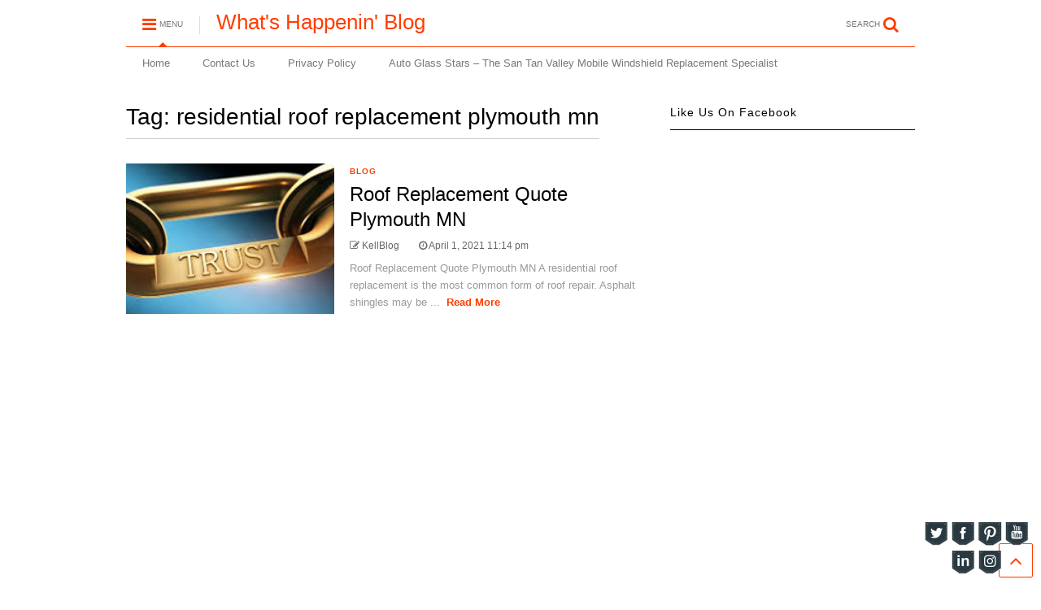

--- FILE ---
content_type: text/html; charset=UTF-8
request_url: https://bootiexew.com/tag/residential-roof-replacement-plymouth-mn/
body_size: 11184
content:
<!DOCTYPE html>
<!--[if IE 7]>
<html class="ie ie7" dir="ltr" lang="en-US" prefix="og: https://ogp.me/ns#">
<![endif]-->
<!--[if IE 8]>
<html class="ie ie8" dir="ltr" lang="en-US" prefix="og: https://ogp.me/ns#">
<![endif]-->
<!--[if !(IE 7) & !(IE 8)]><!-->
<html dir="ltr" lang="en-US" prefix="og: https://ogp.me/ns#">
<!--<![endif]-->
<head>
	<meta charset="UTF-8">
	<meta name="viewport" content="width=device-width">	
	<link rel="profile" href="https://gmpg.org/xfn/11">	
	<title>residential roof replacement plymouth mn | What's Happenin' Blog</title>

		<!-- All in One SEO 4.9.3 - aioseo.com -->
	<meta name="robots" content="max-image-preview:large" />
	<link rel="canonical" href="https://bootiexew.com/tag/residential-roof-replacement-plymouth-mn/" />
	<meta name="generator" content="All in One SEO (AIOSEO) 4.9.3" />
		<script type="application/ld+json" class="aioseo-schema">
			{"@context":"https:\/\/schema.org","@graph":[{"@type":"BreadcrumbList","@id":"https:\/\/bootiexew.com\/tag\/residential-roof-replacement-plymouth-mn\/#breadcrumblist","itemListElement":[{"@type":"ListItem","@id":"https:\/\/bootiexew.com#listItem","position":1,"name":"Home","item":"https:\/\/bootiexew.com","nextItem":{"@type":"ListItem","@id":"https:\/\/bootiexew.com\/tag\/residential-roof-replacement-plymouth-mn\/#listItem","name":"residential roof replacement plymouth mn"}},{"@type":"ListItem","@id":"https:\/\/bootiexew.com\/tag\/residential-roof-replacement-plymouth-mn\/#listItem","position":2,"name":"residential roof replacement plymouth mn","previousItem":{"@type":"ListItem","@id":"https:\/\/bootiexew.com#listItem","name":"Home"}}]},{"@type":"CollectionPage","@id":"https:\/\/bootiexew.com\/tag\/residential-roof-replacement-plymouth-mn\/#collectionpage","url":"https:\/\/bootiexew.com\/tag\/residential-roof-replacement-plymouth-mn\/","name":"residential roof replacement plymouth mn | What's Happenin' Blog","inLanguage":"en-US","isPartOf":{"@id":"https:\/\/bootiexew.com\/#website"},"breadcrumb":{"@id":"https:\/\/bootiexew.com\/tag\/residential-roof-replacement-plymouth-mn\/#breadcrumblist"}},{"@type":"Organization","@id":"https:\/\/bootiexew.com\/#organization","name":"What's Happenin' Blog","url":"https:\/\/bootiexew.com\/"},{"@type":"WebSite","@id":"https:\/\/bootiexew.com\/#website","url":"https:\/\/bootiexew.com\/","name":"What's Happenin' Blog","inLanguage":"en-US","publisher":{"@id":"https:\/\/bootiexew.com\/#organization"}}]}
		</script>
		<!-- All in One SEO -->

<link rel='dns-prefetch' href='//stats.wp.com' />
<link rel="alternate" type="application/rss+xml" title="What&#039;s Happenin&#039; Blog &raquo; Feed" href="https://bootiexew.com/feed/" />
<link rel="alternate" type="application/rss+xml" title="What&#039;s Happenin&#039; Blog &raquo; Comments Feed" href="https://bootiexew.com/comments/feed/" />
<link rel="alternate" type="application/rss+xml" title="What&#039;s Happenin&#039; Blog &raquo; residential roof replacement plymouth mn Tag Feed" href="https://bootiexew.com/tag/residential-roof-replacement-plymouth-mn/feed/" />
<style type="text/css" media="all">
.wpautoterms-footer{background-color:#ffffff;text-align:center;}
.wpautoterms-footer a{color:#000000;font-family:Arial, sans-serif;font-size:14px;}
.wpautoterms-footer .separator{color:#cccccc;font-family:Arial, sans-serif;font-size:14px;}</style>
<style id='wp-img-auto-sizes-contain-inline-css' type='text/css'>
img:is([sizes=auto i],[sizes^="auto," i]){contain-intrinsic-size:3000px 1500px}
/*# sourceURL=wp-img-auto-sizes-contain-inline-css */
</style>
<style id='wp-emoji-styles-inline-css' type='text/css'>

	img.wp-smiley, img.emoji {
		display: inline !important;
		border: none !important;
		box-shadow: none !important;
		height: 1em !important;
		width: 1em !important;
		margin: 0 0.07em !important;
		vertical-align: -0.1em !important;
		background: none !important;
		padding: 0 !important;
	}
/*# sourceURL=wp-emoji-styles-inline-css */
</style>
<style id='wp-block-library-inline-css' type='text/css'>
:root{--wp-block-synced-color:#7a00df;--wp-block-synced-color--rgb:122,0,223;--wp-bound-block-color:var(--wp-block-synced-color);--wp-editor-canvas-background:#ddd;--wp-admin-theme-color:#007cba;--wp-admin-theme-color--rgb:0,124,186;--wp-admin-theme-color-darker-10:#006ba1;--wp-admin-theme-color-darker-10--rgb:0,107,160.5;--wp-admin-theme-color-darker-20:#005a87;--wp-admin-theme-color-darker-20--rgb:0,90,135;--wp-admin-border-width-focus:2px}@media (min-resolution:192dpi){:root{--wp-admin-border-width-focus:1.5px}}.wp-element-button{cursor:pointer}:root .has-very-light-gray-background-color{background-color:#eee}:root .has-very-dark-gray-background-color{background-color:#313131}:root .has-very-light-gray-color{color:#eee}:root .has-very-dark-gray-color{color:#313131}:root .has-vivid-green-cyan-to-vivid-cyan-blue-gradient-background{background:linear-gradient(135deg,#00d084,#0693e3)}:root .has-purple-crush-gradient-background{background:linear-gradient(135deg,#34e2e4,#4721fb 50%,#ab1dfe)}:root .has-hazy-dawn-gradient-background{background:linear-gradient(135deg,#faaca8,#dad0ec)}:root .has-subdued-olive-gradient-background{background:linear-gradient(135deg,#fafae1,#67a671)}:root .has-atomic-cream-gradient-background{background:linear-gradient(135deg,#fdd79a,#004a59)}:root .has-nightshade-gradient-background{background:linear-gradient(135deg,#330968,#31cdcf)}:root .has-midnight-gradient-background{background:linear-gradient(135deg,#020381,#2874fc)}:root{--wp--preset--font-size--normal:16px;--wp--preset--font-size--huge:42px}.has-regular-font-size{font-size:1em}.has-larger-font-size{font-size:2.625em}.has-normal-font-size{font-size:var(--wp--preset--font-size--normal)}.has-huge-font-size{font-size:var(--wp--preset--font-size--huge)}.has-text-align-center{text-align:center}.has-text-align-left{text-align:left}.has-text-align-right{text-align:right}.has-fit-text{white-space:nowrap!important}#end-resizable-editor-section{display:none}.aligncenter{clear:both}.items-justified-left{justify-content:flex-start}.items-justified-center{justify-content:center}.items-justified-right{justify-content:flex-end}.items-justified-space-between{justify-content:space-between}.screen-reader-text{border:0;clip-path:inset(50%);height:1px;margin:-1px;overflow:hidden;padding:0;position:absolute;width:1px;word-wrap:normal!important}.screen-reader-text:focus{background-color:#ddd;clip-path:none;color:#444;display:block;font-size:1em;height:auto;left:5px;line-height:normal;padding:15px 23px 14px;text-decoration:none;top:5px;width:auto;z-index:100000}html :where(.has-border-color){border-style:solid}html :where([style*=border-top-color]){border-top-style:solid}html :where([style*=border-right-color]){border-right-style:solid}html :where([style*=border-bottom-color]){border-bottom-style:solid}html :where([style*=border-left-color]){border-left-style:solid}html :where([style*=border-width]){border-style:solid}html :where([style*=border-top-width]){border-top-style:solid}html :where([style*=border-right-width]){border-right-style:solid}html :where([style*=border-bottom-width]){border-bottom-style:solid}html :where([style*=border-left-width]){border-left-style:solid}html :where(img[class*=wp-image-]){height:auto;max-width:100%}:where(figure){margin:0 0 1em}html :where(.is-position-sticky){--wp-admin--admin-bar--position-offset:var(--wp-admin--admin-bar--height,0px)}@media screen and (max-width:600px){html :where(.is-position-sticky){--wp-admin--admin-bar--position-offset:0px}}

/*# sourceURL=wp-block-library-inline-css */
</style><style id='global-styles-inline-css' type='text/css'>
:root{--wp--preset--aspect-ratio--square: 1;--wp--preset--aspect-ratio--4-3: 4/3;--wp--preset--aspect-ratio--3-4: 3/4;--wp--preset--aspect-ratio--3-2: 3/2;--wp--preset--aspect-ratio--2-3: 2/3;--wp--preset--aspect-ratio--16-9: 16/9;--wp--preset--aspect-ratio--9-16: 9/16;--wp--preset--color--black: #000000;--wp--preset--color--cyan-bluish-gray: #abb8c3;--wp--preset--color--white: #ffffff;--wp--preset--color--pale-pink: #f78da7;--wp--preset--color--vivid-red: #cf2e2e;--wp--preset--color--luminous-vivid-orange: #ff6900;--wp--preset--color--luminous-vivid-amber: #fcb900;--wp--preset--color--light-green-cyan: #7bdcb5;--wp--preset--color--vivid-green-cyan: #00d084;--wp--preset--color--pale-cyan-blue: #8ed1fc;--wp--preset--color--vivid-cyan-blue: #0693e3;--wp--preset--color--vivid-purple: #9b51e0;--wp--preset--gradient--vivid-cyan-blue-to-vivid-purple: linear-gradient(135deg,rgb(6,147,227) 0%,rgb(155,81,224) 100%);--wp--preset--gradient--light-green-cyan-to-vivid-green-cyan: linear-gradient(135deg,rgb(122,220,180) 0%,rgb(0,208,130) 100%);--wp--preset--gradient--luminous-vivid-amber-to-luminous-vivid-orange: linear-gradient(135deg,rgb(252,185,0) 0%,rgb(255,105,0) 100%);--wp--preset--gradient--luminous-vivid-orange-to-vivid-red: linear-gradient(135deg,rgb(255,105,0) 0%,rgb(207,46,46) 100%);--wp--preset--gradient--very-light-gray-to-cyan-bluish-gray: linear-gradient(135deg,rgb(238,238,238) 0%,rgb(169,184,195) 100%);--wp--preset--gradient--cool-to-warm-spectrum: linear-gradient(135deg,rgb(74,234,220) 0%,rgb(151,120,209) 20%,rgb(207,42,186) 40%,rgb(238,44,130) 60%,rgb(251,105,98) 80%,rgb(254,248,76) 100%);--wp--preset--gradient--blush-light-purple: linear-gradient(135deg,rgb(255,206,236) 0%,rgb(152,150,240) 100%);--wp--preset--gradient--blush-bordeaux: linear-gradient(135deg,rgb(254,205,165) 0%,rgb(254,45,45) 50%,rgb(107,0,62) 100%);--wp--preset--gradient--luminous-dusk: linear-gradient(135deg,rgb(255,203,112) 0%,rgb(199,81,192) 50%,rgb(65,88,208) 100%);--wp--preset--gradient--pale-ocean: linear-gradient(135deg,rgb(255,245,203) 0%,rgb(182,227,212) 50%,rgb(51,167,181) 100%);--wp--preset--gradient--electric-grass: linear-gradient(135deg,rgb(202,248,128) 0%,rgb(113,206,126) 100%);--wp--preset--gradient--midnight: linear-gradient(135deg,rgb(2,3,129) 0%,rgb(40,116,252) 100%);--wp--preset--font-size--small: 13px;--wp--preset--font-size--medium: 20px;--wp--preset--font-size--large: 36px;--wp--preset--font-size--x-large: 42px;--wp--preset--spacing--20: 0.44rem;--wp--preset--spacing--30: 0.67rem;--wp--preset--spacing--40: 1rem;--wp--preset--spacing--50: 1.5rem;--wp--preset--spacing--60: 2.25rem;--wp--preset--spacing--70: 3.38rem;--wp--preset--spacing--80: 5.06rem;--wp--preset--shadow--natural: 6px 6px 9px rgba(0, 0, 0, 0.2);--wp--preset--shadow--deep: 12px 12px 50px rgba(0, 0, 0, 0.4);--wp--preset--shadow--sharp: 6px 6px 0px rgba(0, 0, 0, 0.2);--wp--preset--shadow--outlined: 6px 6px 0px -3px rgb(255, 255, 255), 6px 6px rgb(0, 0, 0);--wp--preset--shadow--crisp: 6px 6px 0px rgb(0, 0, 0);}:where(.is-layout-flex){gap: 0.5em;}:where(.is-layout-grid){gap: 0.5em;}body .is-layout-flex{display: flex;}.is-layout-flex{flex-wrap: wrap;align-items: center;}.is-layout-flex > :is(*, div){margin: 0;}body .is-layout-grid{display: grid;}.is-layout-grid > :is(*, div){margin: 0;}:where(.wp-block-columns.is-layout-flex){gap: 2em;}:where(.wp-block-columns.is-layout-grid){gap: 2em;}:where(.wp-block-post-template.is-layout-flex){gap: 1.25em;}:where(.wp-block-post-template.is-layout-grid){gap: 1.25em;}.has-black-color{color: var(--wp--preset--color--black) !important;}.has-cyan-bluish-gray-color{color: var(--wp--preset--color--cyan-bluish-gray) !important;}.has-white-color{color: var(--wp--preset--color--white) !important;}.has-pale-pink-color{color: var(--wp--preset--color--pale-pink) !important;}.has-vivid-red-color{color: var(--wp--preset--color--vivid-red) !important;}.has-luminous-vivid-orange-color{color: var(--wp--preset--color--luminous-vivid-orange) !important;}.has-luminous-vivid-amber-color{color: var(--wp--preset--color--luminous-vivid-amber) !important;}.has-light-green-cyan-color{color: var(--wp--preset--color--light-green-cyan) !important;}.has-vivid-green-cyan-color{color: var(--wp--preset--color--vivid-green-cyan) !important;}.has-pale-cyan-blue-color{color: var(--wp--preset--color--pale-cyan-blue) !important;}.has-vivid-cyan-blue-color{color: var(--wp--preset--color--vivid-cyan-blue) !important;}.has-vivid-purple-color{color: var(--wp--preset--color--vivid-purple) !important;}.has-black-background-color{background-color: var(--wp--preset--color--black) !important;}.has-cyan-bluish-gray-background-color{background-color: var(--wp--preset--color--cyan-bluish-gray) !important;}.has-white-background-color{background-color: var(--wp--preset--color--white) !important;}.has-pale-pink-background-color{background-color: var(--wp--preset--color--pale-pink) !important;}.has-vivid-red-background-color{background-color: var(--wp--preset--color--vivid-red) !important;}.has-luminous-vivid-orange-background-color{background-color: var(--wp--preset--color--luminous-vivid-orange) !important;}.has-luminous-vivid-amber-background-color{background-color: var(--wp--preset--color--luminous-vivid-amber) !important;}.has-light-green-cyan-background-color{background-color: var(--wp--preset--color--light-green-cyan) !important;}.has-vivid-green-cyan-background-color{background-color: var(--wp--preset--color--vivid-green-cyan) !important;}.has-pale-cyan-blue-background-color{background-color: var(--wp--preset--color--pale-cyan-blue) !important;}.has-vivid-cyan-blue-background-color{background-color: var(--wp--preset--color--vivid-cyan-blue) !important;}.has-vivid-purple-background-color{background-color: var(--wp--preset--color--vivid-purple) !important;}.has-black-border-color{border-color: var(--wp--preset--color--black) !important;}.has-cyan-bluish-gray-border-color{border-color: var(--wp--preset--color--cyan-bluish-gray) !important;}.has-white-border-color{border-color: var(--wp--preset--color--white) !important;}.has-pale-pink-border-color{border-color: var(--wp--preset--color--pale-pink) !important;}.has-vivid-red-border-color{border-color: var(--wp--preset--color--vivid-red) !important;}.has-luminous-vivid-orange-border-color{border-color: var(--wp--preset--color--luminous-vivid-orange) !important;}.has-luminous-vivid-amber-border-color{border-color: var(--wp--preset--color--luminous-vivid-amber) !important;}.has-light-green-cyan-border-color{border-color: var(--wp--preset--color--light-green-cyan) !important;}.has-vivid-green-cyan-border-color{border-color: var(--wp--preset--color--vivid-green-cyan) !important;}.has-pale-cyan-blue-border-color{border-color: var(--wp--preset--color--pale-cyan-blue) !important;}.has-vivid-cyan-blue-border-color{border-color: var(--wp--preset--color--vivid-cyan-blue) !important;}.has-vivid-purple-border-color{border-color: var(--wp--preset--color--vivid-purple) !important;}.has-vivid-cyan-blue-to-vivid-purple-gradient-background{background: var(--wp--preset--gradient--vivid-cyan-blue-to-vivid-purple) !important;}.has-light-green-cyan-to-vivid-green-cyan-gradient-background{background: var(--wp--preset--gradient--light-green-cyan-to-vivid-green-cyan) !important;}.has-luminous-vivid-amber-to-luminous-vivid-orange-gradient-background{background: var(--wp--preset--gradient--luminous-vivid-amber-to-luminous-vivid-orange) !important;}.has-luminous-vivid-orange-to-vivid-red-gradient-background{background: var(--wp--preset--gradient--luminous-vivid-orange-to-vivid-red) !important;}.has-very-light-gray-to-cyan-bluish-gray-gradient-background{background: var(--wp--preset--gradient--very-light-gray-to-cyan-bluish-gray) !important;}.has-cool-to-warm-spectrum-gradient-background{background: var(--wp--preset--gradient--cool-to-warm-spectrum) !important;}.has-blush-light-purple-gradient-background{background: var(--wp--preset--gradient--blush-light-purple) !important;}.has-blush-bordeaux-gradient-background{background: var(--wp--preset--gradient--blush-bordeaux) !important;}.has-luminous-dusk-gradient-background{background: var(--wp--preset--gradient--luminous-dusk) !important;}.has-pale-ocean-gradient-background{background: var(--wp--preset--gradient--pale-ocean) !important;}.has-electric-grass-gradient-background{background: var(--wp--preset--gradient--electric-grass) !important;}.has-midnight-gradient-background{background: var(--wp--preset--gradient--midnight) !important;}.has-small-font-size{font-size: var(--wp--preset--font-size--small) !important;}.has-medium-font-size{font-size: var(--wp--preset--font-size--medium) !important;}.has-large-font-size{font-size: var(--wp--preset--font-size--large) !important;}.has-x-large-font-size{font-size: var(--wp--preset--font-size--x-large) !important;}
/*# sourceURL=global-styles-inline-css */
</style>

<style id='classic-theme-styles-inline-css' type='text/css'>
/*! This file is auto-generated */
.wp-block-button__link{color:#fff;background-color:#32373c;border-radius:9999px;box-shadow:none;text-decoration:none;padding:calc(.667em + 2px) calc(1.333em + 2px);font-size:1.125em}.wp-block-file__button{background:#32373c;color:#fff;text-decoration:none}
/*# sourceURL=/wp-includes/css/classic-themes.min.css */
</style>
<link rel='stylesheet' id='wpautoterms_css-css' href='https://bootiexew.com/wp-content/plugins/auto-terms-of-service-and-privacy-policy/css/wpautoterms.css?ver=4034b71cb5cdf7d8b263c47b278fac03' type='text/css' media='all' />
<link rel='stylesheet' id='email-subscribers-css' href='https://bootiexew.com/wp-content/plugins/email-subscribers/lite/public/css/email-subscribers-public.css?ver=5.9.14' type='text/css' media='all' />
<link rel='stylesheet' id='fb-widget-frontend-style-css' href='https://bootiexew.com/wp-content/plugins/facebook-pagelike-widget/assets/css/style.css?ver=1.0.0' type='text/css' media='all' />
<link rel='stylesheet' id='acx_fsmi_styles-css' href='https://bootiexew.com/wp-content/plugins/floating-social-media-icon/css/style.css?v=4.3.5&#038;ver=6.9' type='text/css' media='all' />
<link rel='stylesheet' id='cmplz-general-css' href='https://bootiexew.com/wp-content/plugins/complianz-gdpr/assets/css/cookieblocker.min.css?ver=1741724570' type='text/css' media='all' />
<link rel='stylesheet' id='font-awesome-css' href='https://bootiexew.com/wp-content/themes/magone-lite/assets/fonts/font-awesome/css/font-awesome.min.css?ver=2.0' type='text/css' media='all' />
<link rel='stylesheet' id='magone-style-css' href='https://bootiexew.com/wp-content/themes/magone-lite/style.css?ver=2.0' type='text/css' media='all' />
<style id='magone-style-inline-css' type='text/css'>
a,a:hover,.color {color: #FF3D00;}.border {border-color: #FF3D00;}.bg {background-color: #FF3D00;}.main-menu {border-top: 1px solid #FF3D00;}.main-menu ul.sub-menu li:hover > a {border-left: 2px solid #FF3D00;}.main-menu .menu-item-mega > .menu-item-inner > .sub-menu {border-top: 2px solid #FF3D00;}.main-menu .menu-item-mega > .menu-item-inner > .sub-menu > li li:hover a {border-left: 1px solid #FF3D00;}.main-menu ul.sub-menu li:hover > a, .main-menu .menu-item-mega > .menu-item-inner > .sub-menu, .main-menu .menu-item-mega > .menu-item-inner > .sub-menu > li li:hover a {border-color: #FF3D00!important;}.header-social-icons ul li a:hover {color: #FF3D00;}.owl-dot.active,.main-sidebar .widget.follow-by-email .follow-by-email-submit {background: #FF3D00;}#footer .widget.social_icons li a:hover {color: #FF3D00;}#footer .follow-by-email .follow-by-email-submit, #mc_embed_signup .button, .wpcf7-form-control[type="submit"], .main-sidebar .widget form input[type="submit"] {background: #FF3D00!important;}.feed.widget .feed-widget-header, .sneeit-percent-fill, .sneeit-percent-mask {border-color: #FF3D00;}.feed.widget.box-title h2.widget-title {background: #FF3D00;}.social_counter {color: #FF3D00}.social_counter .button {background: #FF3D00}.m1-wrapper{background:#ffffff}
/*# sourceURL=magone-style-inline-css */
</style>
<link rel='stylesheet' id='magone-responsive-css' href='https://bootiexew.com/wp-content/themes/magone-lite/assets/css/responsive.css?ver=2.0' type='text/css' media='all' />
<link rel='stylesheet' id='magone-print-css' href='https://bootiexew.com/wp-content/themes/magone-lite/assets/css/print.css?ver=2.0' type='text/css' media='print' />
<link rel='stylesheet' id='dashicons-css' href='https://bootiexew.com/wp-includes/css/dashicons.min.css?ver=4034b71cb5cdf7d8b263c47b278fac03' type='text/css' media='all' />
<link rel='stylesheet' id='thickbox-css' href='https://bootiexew.com/wp-includes/js/thickbox/thickbox.css?ver=4034b71cb5cdf7d8b263c47b278fac03' type='text/css' media='all' />
<script type="text/javascript" async src="https://bootiexew.com/wp-content/plugins/burst-statistics/assets/js/timeme/timeme.min.js?ver=1764603608" id="burst-timeme-js"></script>
<script type="text/javascript" async src="https://bootiexew.com/wp-content/uploads/burst/js/burst.min.js?ver=1768818519" id="burst-js"></script>
<script type="text/javascript" src="https://bootiexew.com/wp-includes/js/jquery/jquery.min.js?ver=3.7.1" id="jquery-core-js"></script>
<script type="text/javascript" src="https://bootiexew.com/wp-includes/js/jquery/jquery-migrate.min.js?ver=3.4.1" id="jquery-migrate-js"></script>
<script type="text/javascript" src="https://bootiexew.com/wp-includes/js/dist/dom-ready.min.js?ver=f77871ff7694fffea381" id="wp-dom-ready-js"></script>
<script type="text/javascript" src="https://bootiexew.com/wp-content/plugins/auto-terms-of-service-and-privacy-policy/js/base.js?ver=3.0.4" id="wpautoterms_base-js"></script>
<link rel="https://api.w.org/" href="https://bootiexew.com/wp-json/" /><link rel="alternate" title="JSON" type="application/json" href="https://bootiexew.com/wp-json/wp/v2/tags/119" /><link rel="EditURI" type="application/rsd+xml" title="RSD" href="https://bootiexew.com/xmlrpc.php?rsd" />



<!-- Starting Styles For Social Media Icon From Acurax International www.acurax.com -->
<style type='text/css'>
#divBottomRight img 
{
width: 32px; 
}
</style>
<!-- Ending Styles For Social Media Icon From Acurax International www.acurax.com -->



	<style>img#wpstats{display:none}</style>
		<meta name="theme-color" content="#FF3D00" /><style type="text/css" id="custom-background-css">
body.custom-background { background-color: #ffffff; }
</style>
	<link rel="icon" href="https://bootiexew.com/wp-content/uploads/2019/02/cropped-icon-32x32.png" sizes="32x32" />
<link rel="icon" href="https://bootiexew.com/wp-content/uploads/2019/02/cropped-icon-192x192.png" sizes="192x192" />
<link rel="apple-touch-icon" href="https://bootiexew.com/wp-content/uploads/2019/02/cropped-icon-180x180.png" />
<meta name="msapplication-TileImage" content="https://bootiexew.com/wp-content/uploads/2019/02/cropped-icon-270x270.png" />
</head>



<body data-rsssl=1 class="archive tag tag-residential-roof-replacement-plymouth-mn tag-119 custom-background wp-theme-magone-lite solid-wrapper" data-burst_id="119" data-burst_type="tag">
<div class="m1-wrapper">
	<div class="wide">
		
		<header id="header" class="header-layout-default">
					
<div class="section shad header-bg" id="header-section">
	<div class="widget header no-title" id="header-content">
		<a id="main-menu-toggle" class="main-menu-toggle header-button toggle-button active">
	<span class="inner">
		<i class="fa fa-bars color"></i> 
		<span>MENU</span>
	</span>
	<span class="arrow border"></span>
</a>
<a id="main-menu-toggle-mobile" class="main-menu-toggle header-button toggle-button mobile">
	<span class="inner">
		<i class="fa fa-bars color"></i> 
		<span>MENU</span>
	</span>
	<span class="arrow border"></span>
</a>		<h2 class="blog-title"><a href="https://bootiexew.com" title="">What&#039;s Happenin&#039; Blog</a></h2>
	<a class='header-button' id='search-toggle' href="javascript:void(0)">
	<span class='inner'>
		<span>SEARCH</span> <i class='fa fa-search color'></i>
	</span>
</a>
		
		<div class="clear"></div>
	</div><!-- #header-content -->

	<div class="widget page-list menu pagelist main-menu no-title" id="main-menu"><ul id="menu-menu" class="menu"><li id="menu-item-36" class="menu-item menu-item-type-custom menu-item-object-custom menu-item-home menu-item-36"><a href="https://bootiexew.com">Home</a></li>
<li id="menu-item-37" class="menu-item menu-item-type-post_type menu-item-object-page menu-item-37"><a href="https://bootiexew.com/contact-us/">Contact Us</a></li>
<li id="menu-item-38" class="menu-item menu-item-type-post_type menu-item-object-page menu-item-privacy-policy menu-item-38"><a rel="privacy-policy" href="https://bootiexew.com/privacy-policy/">Privacy Policy</a></li>
<li id="menu-item-396" class="menu-item menu-item-type-post_type menu-item-object-page menu-item-396"><a href="https://bootiexew.com/auto-glass-stars-the-san-tan-valley-mobile-windshield-replacement-specialist/">Auto Glass Stars &#8211; The San Tan Valley Mobile Windshield Replacement Specialist</a></li>
</ul><div class="clear"></div><!--!important-->
</div>
	
	<div class="clear"></div>
</div> <!-- #header-section -->



			
			<div class="clear"></div>
			<div class="clear"></div>		</header>
		
		<div class="clear"></div>
		<div id='primary'>
			<div id='content'><div class="content-inner">
								<div class="clear"></div>
<div class="index-content widget archive-page-content">
	<div class="archive-page-header feed-widget-header">
		<h1 class="archive-page-title widget-title feed-widget-title">Tag: <span>residential roof replacement plymouth mn</span></h1>
		<div class="clear"></div>
	</div>	
	<div class="clear"></div>
		<div class="clear"></div>
	<div class="clear"></div><div class="widget Label blogging label feed no-title fix-height none-icon " id="magone-archive-blog-rolls"><div class="widget-content feed-widget-content widget-content-magone-archive-blog-rolls" id="widget-content-magone-archive-blog-rolls"><div  class="shad item item-0 item-two item-three item-four"><a style="height: 185px" href="https://bootiexew.com/roof-replacement-quote-plymouth-mn/" class="thumbnail item-thumbnail"><img width="330" height="153" src="https://bootiexew.com/wp-content/uploads/2021/03/Trust.jpg" class="attachment-full size-full" alt="Roof Replacement Quote Plymouth MN" title="Roof Replacement Quote Plymouth MN" decoding="async" fetchpriority="high" srcset="https://bootiexew.com/wp-content/uploads/2021/03/Trust.jpg 330w, https://bootiexew.com/wp-content/uploads/2021/03/Trust-300x139.jpg 300w, https://bootiexew.com/wp-content/uploads/2021/03/Trust-150x70.jpg 150w, https://bootiexew.com/wp-content/uploads/2021/03/Trust-250x116.jpg 250w" sizes="(max-width: 330px) 100vw, 330px" /><span class="thumbnail-overlay"></span></a><div class="item-content"><div class="bg item-labels"><a href="https://bootiexew.com/category/blog/">blog</a></div><h3 class="item-title"><a href="https://bootiexew.com/roof-replacement-quote-plymouth-mn/" title="Roof Replacement Quote Plymouth MN">Roof Replacement Quote Plymouth MN</a></h3><div class="meta-items"><a href="https://bootiexew.com/author/KellBlog/" target="_blank" class="meta-item meta-item-author"><i class="fa fa-pencil-square-o"></i> <span>KellBlog</span></a><a class="meta-item meta-item-date" href="https://bootiexew.com/roof-replacement-quote-plymouth-mn/"><i class="fa fa-clock-o"></i> <span>April 1, 2021 11:14 pm</span></a></div><div class="item-sub"><div class="item-snippet">Roof Replacement Quote Plymouth MN










A residential roof replacement is the most common form of roof repair. Asphalt shingles may be ... </div><div class="item-readmore-wrapper"><a class="item-readmore" href="https://bootiexew.com/roof-replacement-quote-plymouth-mn/#more">Read More</a></div></div><div class="clear"></div></div><div class="clear"></div></div></div><div class="clear"></div></div><div class="clear"></div></div>	
			<div class="clear"></div>							
		</div>			
	</div>
	<aside id="sidebar" class="section main-sidebar"><div id="fbw_id-3" class="widget widget_fbw_id"><div class="alt-widget-content"></div><h2 class="widget-title"><span class="widget-title-content">Like Us On Facebook</span></h2><div class="clear"></div><div class="widget-content">        <div class="fb-widget-container" style="position: relative; min-height: 500px;">
            <div class="fb_loader" style="text-align: center !important;">
                <img src="https://bootiexew.com/wp-content/plugins/facebook-pagelike-widget/assets/images/loader.gif" alt="Loading..." />
            </div>

            <div id="fb-root"></div>
            <div class="fb-page" 
                data-href="https://www.facebook.com/programming.info" 
                data-width="300" 
                data-height="500" 
                data-small-header="false" 
                data-adapt-container-width="false" 
                data-hide-cover="false" 
                data-show-facepile="false" 
                data-tabs="timeline" 
                data-lazy="false"
                data-xfbml-parse-ignore="false">
            </div>
        </div>
        <div class="clear"></div></div></div><div id="search-2" class="widget widget_search"><div class="alt-widget-content"><form role="search" action='https://bootiexew.com' class='search-form' method='get'>
	<label class='search-form-label'>Type something and Enter</label>
	<input class='search-text' name='s' value="" type='text' placeholder="Type something and Enter"/>
	<button class='search-submit' type='submit'><i class="fa fa-search"></i></button>
</form><div class="clear"></div></div></div><div id="calendar-3" class="widget widget_calendar"><div class="alt-widget-content"></div><h2 class="widget-title"><span class="widget-title-content">Calendar</span></h2><div class="clear"></div><div class="widget-content"><div id="calendar_wrap" class="calendar_wrap"><table id="wp-calendar" class="wp-calendar-table">
	<caption>January 2026</caption>
	<thead>
	<tr>
		<th scope="col" aria-label="Monday">M</th>
		<th scope="col" aria-label="Tuesday">T</th>
		<th scope="col" aria-label="Wednesday">W</th>
		<th scope="col" aria-label="Thursday">T</th>
		<th scope="col" aria-label="Friday">F</th>
		<th scope="col" aria-label="Saturday">S</th>
		<th scope="col" aria-label="Sunday">S</th>
	</tr>
	</thead>
	<tbody>
	<tr>
		<td colspan="3" class="pad">&nbsp;</td><td>1</td><td>2</td><td>3</td><td>4</td>
	</tr>
	<tr>
		<td>5</td><td>6</td><td>7</td><td>8</td><td>9</td><td>10</td><td>11</td>
	</tr>
	<tr>
		<td>12</td><td>13</td><td>14</td><td>15</td><td>16</td><td>17</td><td>18</td>
	</tr>
	<tr>
		<td>19</td><td id="today">20</td><td>21</td><td>22</td><td>23</td><td>24</td><td>25</td>
	</tr>
	<tr>
		<td>26</td><td>27</td><td>28</td><td>29</td><td>30</td><td>31</td>
		<td class="pad" colspan="1">&nbsp;</td>
	</tr>
	</tbody>
	</table><nav aria-label="Previous and next months" class="wp-calendar-nav">
		<span class="wp-calendar-nav-prev"><a href="https://bootiexew.com/2025/11/">&laquo; Nov</a></span>
		<span class="pad">&nbsp;</span>
		<span class="wp-calendar-nav-next">&nbsp;</span>
	</nav></div><div class="clear"></div></div></div>
		<div id="recent-posts-2" class="widget widget_recent_entries"><div class="alt-widget-content">
		</div><h2 class="widget-title"><span class="widget-title-content">Recent Post</span></h2><div class="clear"></div><div class="widget-content">
		<ul>
											<li>
					<a href="https://bootiexew.com/new-websites-hvac-repair-strongsville-oh-hvac-repair-brunswick-oh/">New Websites!!!  HVAC Repair Strongsville OH &#038; HVAC Repair Brunswick OH</a>
									</li>
											<li>
					<a href="https://bootiexew.com/new-website-launch-hvacrepairparmaheights-com/">New Website Launch: HVACRepairParmaHeights.com</a>
									</li>
											<li>
					<a href="https://bootiexew.com/advanced-exteriors-mn-expands-online-presence-with-two-new-specialized-roofing-websites/">Advanced Exteriors MN Expands Online Presence with Two New Specialized Roofing Websites</a>
									</li>
											<li>
					<a href="https://bootiexew.com/why-roof-replacement-in-plymouth-mn-is-a-smart-investment-for-homeowners/">Why Roof Replacement in Plymouth MN Is a Smart Investment for Homeowners</a>
									</li>
											<li>
					<a href="https://bootiexew.com/announcing-our-new-site-tile-roof-repair-in-mesa-az/">Announcing Our New Site: Tile Roof Repair in Mesa, AZ</a>
									</li>
					</ul>

		<div class="clear"></div></div></div></aside></div>
<div class="clear"></div>
<div class="is-firefox hide"></div>
<div class="is-ie9 hide"></div>
	
	<div id="footer">
		<div class="footer-inner shad">
			<div class="footer-col footer-col-1">
				<aside id="footer-col-1-section-sidebar" class="section footer-col-1-section-sidebar"><div id="text-3" class="widget widget_text"><div class="alt-widget-content"></div><h2 class="widget-title"><span class="widget-title-content">About Us</span></h2><div class="clear"></div><div class="widget-content">			<div class="textwidget"><p>Bootiexew is a blogging company located in United Kingdom. The main purpose of our agency is to gro young bloggers!</p>
</div>
		<div class="clear"></div></div></div></aside>			</div>
			<div class="footer-col footer-col-2">
				<aside id="footer-col-2-section-sidebar" class="section footer-col-2-section-sidebar"></aside>			</div>
			<div class="footer-col footer-col-3">
				<aside id="footer-col-3-section-sidebar" class="section footer-col-3-section-sidebar"><div id="pages-3" class="widget widget_pages"><div class="alt-widget-content"></div><h2 class="widget-title"><span class="widget-title-content">Pages</span></h2><div class="clear"></div><div class="widget-content">
			<ul>
				<li class="page_item page-item-393"><a href="https://bootiexew.com/auto-glass-stars-the-san-tan-valley-mobile-windshield-replacement-specialist/">Auto Glass Stars &#8211; The San Tan Valley Mobile Windshield Replacement Specialist</a></li>
<li class="page_item page-item-8"><a href="https://bootiexew.com/contact-us/">Contact Us</a></li>
<li class="page_item page-item-3"><a href="https://bootiexew.com/privacy-policy/">Privacy Policy</a></li>
			</ul>

			<div class="clear"></div></div></div></aside>			</div>
			<div class="clear"></div>				
		</div>
	</div>
		
	<div id="magone-copyright">
		&AElig;&copy; 2026 What&#039;s Happenin&#039; Blog.
		<a href="https://sneeit.com/magone-free-responsive-wordpress-theme/">Magone Theme</a> by Sneeit.com
	</div>
</div>
</div>
<a class='scroll-up shad' href='#'><i class='fa fa-angle-up'></i></a>
<div class='search-form-wrapper'>
	<div class='search-form-overlay'></div>
	<form role="search" action='https://bootiexew.com' class='search-form' method='get'>
	<label class='search-form-label'>Type something and Enter</label>
	<input class='search-text' name='s' value="" type='text' placeholder="Type something and Enter"/>
	<button class='search-submit' type='submit'><i class="fa fa-search"></i></button>
</form></div>
<script type="speculationrules">
{"prefetch":[{"source":"document","where":{"and":[{"href_matches":"/*"},{"not":{"href_matches":["/wp-*.php","/wp-admin/*","/wp-content/uploads/*","/wp-content/*","/wp-content/plugins/*","/wp-content/themes/magone-lite/*","/*\\?(.+)"]}},{"not":{"selector_matches":"a[rel~=\"nofollow\"]"}},{"not":{"selector_matches":".no-prefetch, .no-prefetch a"}}]},"eagerness":"conservative"}]}
</script>
			<script data-category="functional">
											</script>
			<script type="text/javascript" id="email-subscribers-js-extra">
/* <![CDATA[ */
var es_data = {"messages":{"es_empty_email_notice":"Please enter email address","es_rate_limit_notice":"You need to wait for some time before subscribing again","es_single_optin_success_message":"Successfully Subscribed.","es_email_exists_notice":"Email Address already exists!","es_unexpected_error_notice":"Oops.. Unexpected error occurred.","es_invalid_email_notice":"Invalid email address","es_try_later_notice":"Please try after some time"},"es_ajax_url":"https://bootiexew.com/wp-admin/admin-ajax.php"};
//# sourceURL=email-subscribers-js-extra
/* ]]> */
</script>
<script type="text/javascript" src="https://bootiexew.com/wp-content/plugins/email-subscribers/lite/public/js/email-subscribers-public.js?ver=5.9.14" id="email-subscribers-js"></script>
<script type="text/javascript" src="https://bootiexew.com/wp-includes/js/jquery/ui/core.min.js?ver=1.13.3" id="jquery-ui-core-js"></script>
<script type="text/javascript" src="https://bootiexew.com/wp-includes/js/jquery/ui/tabs.min.js?ver=1.13.3" id="jquery-ui-tabs-js"></script>
<script type="text/javascript" src="https://bootiexew.com/wp-includes/js/jquery/ui/accordion.min.js?ver=1.13.3" id="jquery-ui-accordion-js"></script>
<script type="text/javascript" src="https://bootiexew.com/wp-content/themes/magone-lite/assets/js/owl.js?ver=2.0" id="jquery-owl-js"></script>
<script type="text/javascript" id="magone-lite-lib-js-extra">
/* <![CDATA[ */
var magone_lite = {"text":{"No Found Any Posts":"Not Found Any Posts","Tab":"Tab","Copy All Code":"Copy All Code","Select All Code":"Select All Code","All codes were copied to your clipboard":"All codes were copied to your clipboard","Can not copy the codes / texts, please press [CTRL]+[C] (or CMD+C with Mac) to copy":"Can not copy the codes / texts, please press [CTRL]+[C] (or CMD+C with Mac) to copy","widget_pagination_post_count":"\u003Cspan class=\"value\"\u003E%1$s\u003C/span\u003E / %2$s POSTS","LOAD MORE":"LOAD MORE","OLDER":"OLDER","NEWER":"NEWER","Hover and click above bar to rate":"Hover and click above bar to rate","Hover and click above stars to rate":"Hover and click above stars to rate","You rated %s":"You rated %s","You will rate %s":"You will rate %s","Submitting ...":"Submitting ...","Your browser not support user rating":"Your browser not support user rating","Server not response your rating":"Server not response your rating","Server not accept your rating":"Server not accept your rating"},"ajax_url":"https://bootiexew.com/wp-admin/admin-ajax.php","is_rtl":"","disable_wordpress_comment_media":"","sticky_menu":"1","locale":"en_US"};
//# sourceURL=magone-lite-lib-js-extra
/* ]]> */
</script>
<script type="text/javascript" src="https://bootiexew.com/wp-content/themes/magone-lite/assets/js/lib.js?ver=2.0" id="magone-lite-lib-js"></script>
<script type="text/javascript" src="https://bootiexew.com/wp-content/themes/magone-lite/assets/js/main.js?ver=2.0" id="magone-lite-main-js"></script>
<script type="text/javascript" id="thickbox-js-extra">
/* <![CDATA[ */
var thickboxL10n = {"next":"Next \u003E","prev":"\u003C Prev","image":"Image","of":"of","close":"Close","noiframes":"This feature requires inline frames. You have iframes disabled or your browser does not support them.","loadingAnimation":"https://bootiexew.com/wp-includes/js/thickbox/loadingAnimation.gif"};
//# sourceURL=thickbox-js-extra
/* ]]> */
</script>
<script type="text/javascript" src="https://bootiexew.com/wp-includes/js/thickbox/thickbox.js?ver=3.1-20121105" id="thickbox-js"></script>
<script type="text/javascript" id="jetpack-stats-js-before">
/* <![CDATA[ */
_stq = window._stq || [];
_stq.push([ "view", {"v":"ext","blog":"226219709","post":"0","tz":"8","srv":"bootiexew.com","arch_tag":"residential-roof-replacement-plymouth-mn","arch_results":"1","j":"1:15.4"} ]);
_stq.push([ "clickTrackerInit", "226219709", "0" ]);
//# sourceURL=jetpack-stats-js-before
/* ]]> */
</script>
<script type="text/javascript" src="https://stats.wp.com/e-202604.js" id="jetpack-stats-js" defer="defer" data-wp-strategy="defer"></script>
<script type="text/javascript" src="https://bootiexew.com/wp-content/plugins/facebook-pagelike-widget/assets/js/fb.js?ver=3.0" id="scfbwidgetscript-js"></script>
<script type="text/javascript" src="https://connect.facebook.net/en_US/sdk.js?ver=1.0#xfbml=1&amp;version=v18.0" id="scfbexternalscript-js"></script>
<script id="wp-emoji-settings" type="application/json">
{"baseUrl":"https://s.w.org/images/core/emoji/17.0.2/72x72/","ext":".png","svgUrl":"https://s.w.org/images/core/emoji/17.0.2/svg/","svgExt":".svg","source":{"concatemoji":"https://bootiexew.com/wp-includes/js/wp-emoji-release.min.js?ver=4034b71cb5cdf7d8b263c47b278fac03"}}
</script>
<script type="module">
/* <![CDATA[ */
/*! This file is auto-generated */
const a=JSON.parse(document.getElementById("wp-emoji-settings").textContent),o=(window._wpemojiSettings=a,"wpEmojiSettingsSupports"),s=["flag","emoji"];function i(e){try{var t={supportTests:e,timestamp:(new Date).valueOf()};sessionStorage.setItem(o,JSON.stringify(t))}catch(e){}}function c(e,t,n){e.clearRect(0,0,e.canvas.width,e.canvas.height),e.fillText(t,0,0);t=new Uint32Array(e.getImageData(0,0,e.canvas.width,e.canvas.height).data);e.clearRect(0,0,e.canvas.width,e.canvas.height),e.fillText(n,0,0);const a=new Uint32Array(e.getImageData(0,0,e.canvas.width,e.canvas.height).data);return t.every((e,t)=>e===a[t])}function p(e,t){e.clearRect(0,0,e.canvas.width,e.canvas.height),e.fillText(t,0,0);var n=e.getImageData(16,16,1,1);for(let e=0;e<n.data.length;e++)if(0!==n.data[e])return!1;return!0}function u(e,t,n,a){switch(t){case"flag":return n(e,"\ud83c\udff3\ufe0f\u200d\u26a7\ufe0f","\ud83c\udff3\ufe0f\u200b\u26a7\ufe0f")?!1:!n(e,"\ud83c\udde8\ud83c\uddf6","\ud83c\udde8\u200b\ud83c\uddf6")&&!n(e,"\ud83c\udff4\udb40\udc67\udb40\udc62\udb40\udc65\udb40\udc6e\udb40\udc67\udb40\udc7f","\ud83c\udff4\u200b\udb40\udc67\u200b\udb40\udc62\u200b\udb40\udc65\u200b\udb40\udc6e\u200b\udb40\udc67\u200b\udb40\udc7f");case"emoji":return!a(e,"\ud83e\u1fac8")}return!1}function f(e,t,n,a){let r;const o=(r="undefined"!=typeof WorkerGlobalScope&&self instanceof WorkerGlobalScope?new OffscreenCanvas(300,150):document.createElement("canvas")).getContext("2d",{willReadFrequently:!0}),s=(o.textBaseline="top",o.font="600 32px Arial",{});return e.forEach(e=>{s[e]=t(o,e,n,a)}),s}function r(e){var t=document.createElement("script");t.src=e,t.defer=!0,document.head.appendChild(t)}a.supports={everything:!0,everythingExceptFlag:!0},new Promise(t=>{let n=function(){try{var e=JSON.parse(sessionStorage.getItem(o));if("object"==typeof e&&"number"==typeof e.timestamp&&(new Date).valueOf()<e.timestamp+604800&&"object"==typeof e.supportTests)return e.supportTests}catch(e){}return null}();if(!n){if("undefined"!=typeof Worker&&"undefined"!=typeof OffscreenCanvas&&"undefined"!=typeof URL&&URL.createObjectURL&&"undefined"!=typeof Blob)try{var e="postMessage("+f.toString()+"("+[JSON.stringify(s),u.toString(),c.toString(),p.toString()].join(",")+"));",a=new Blob([e],{type:"text/javascript"});const r=new Worker(URL.createObjectURL(a),{name:"wpTestEmojiSupports"});return void(r.onmessage=e=>{i(n=e.data),r.terminate(),t(n)})}catch(e){}i(n=f(s,u,c,p))}t(n)}).then(e=>{for(const n in e)a.supports[n]=e[n],a.supports.everything=a.supports.everything&&a.supports[n],"flag"!==n&&(a.supports.everythingExceptFlag=a.supports.everythingExceptFlag&&a.supports[n]);var t;a.supports.everythingExceptFlag=a.supports.everythingExceptFlag&&!a.supports.flag,a.supports.everything||((t=a.source||{}).concatemoji?r(t.concatemoji):t.wpemoji&&t.twemoji&&(r(t.twemoji),r(t.wpemoji)))});
//# sourceURL=https://bootiexew.com/wp-includes/js/wp-emoji-loader.min.js
/* ]]> */
</script>



<!-- Starting Icon Display Code For Social Media Icon From Acurax International www.acurax.com -->
<div id='divBottomRight' style='text-align:center;'><a href='http://www.twitter.com/twitter.com/#' target='_blank'   title='Visit Us On Twitter'><img src='https://bootiexew.com/wp-content/plugins/floating-social-media-icon/images/themes/6/twitter.png' style='border:0px;' alt='Visit Us On Twitter' height='32px' width='32px' /></a><a href='http://facebook.com/#' target='_blank'  title='Visit Us On Facebook'><img src='https://bootiexew.com/wp-content/plugins/floating-social-media-icon/images/themes/6/facebook.png' style='border:0px;' alt='Visit Us On Facebook' height='32px' width='32px' /></a><a href='http://pinterest.com/#' target='_blank'   title='Visit Us On Pinterest'><img src='https://bootiexew.com/wp-content/plugins/floating-social-media-icon/images/themes/6/pinterest.png' style='border:0px;' alt='Visit Us On Pinterest' height='32px' width='32px' /></a><a href='http://youtube.com/#' target='_blank'  title='Visit Us On Youtube'><img src='https://bootiexew.com/wp-content/plugins/floating-social-media-icon/images/themes/6/youtube.png' style='border:0px;' alt='Visit Us On Youtube' height='32px' width='32px' /></a><a href='http://linkedin.com/#' target='_blank'  title='Visit Us On Linkedin'><img src='https://bootiexew.com/wp-content/plugins/floating-social-media-icon/images/themes/6/linkedin.png' style='border:0px;' alt='Visit Us On Linkedin' height='32px' width='32px' /></a><a href='http://instagram.com/#' target='_blank'  title='Visit Us On Instagram'><img src='https://bootiexew.com/wp-content/plugins/floating-social-media-icon/images/themes/6/instagram.png' style='border:0px;' alt='Visit Us On Instagram' height='32px' width='32px' /></a></div>
<!-- Ending Icon Display Code For Social Media Icon From Acurax International www.acurax.com -->





<!-- Starting Javascript For Social Media Icon From Acurax International www.acurax.com -->
	<script type="text/javascript">
	var ns = (navigator.appName.indexOf("Netscape") != -1);
	var d = document;
	var px = document.layers ? "" : "px";
	function JSFX_FloatDiv(id, sx, sy)
	{
		var el=d.getElementById?d.getElementById(id):d.all?d.all[id]:d.layers[id];
		window[id + "_obj"] = el;
		if(d.layers)el.style=el;
		el.cx = el.sx = sx;el.cy = el.sy = sy;
		el.sP=function(x,y){this.style.left=x+px;this.style.top=y+px;};
		el.flt=function()
		{
			var pX, pY;
			pX = (this.sx >= 0) ? 0 : ns ? innerWidth : 
			document.documentElement && document.documentElement.clientWidth ? 
			document.documentElement.clientWidth : document.body.clientWidth;
			pY = ns ? pageYOffset : document.documentElement && document.documentElement.scrollTop ? 
			document.documentElement.scrollTop : document.body.scrollTop;
			if(this.sy<0) 
			pY += ns ? innerHeight : document.documentElement && document.documentElement.clientHeight ? 
			document.documentElement.clientHeight : document.body.clientHeight;
			this.cx += (pX + this.sx - this.cx)/8;this.cy += (pY + this.sy - this.cy)/8;
			this.sP(this.cx, this.cy);
			setTimeout(this.id + "_obj.flt()", 40);
		}
		return el;
	}
	jQuery( document ).ready(function() {
	JSFX_FloatDiv("divBottomRight", -160, -80).flt();
	});
	</script>
	<!-- Ending Javascript Code For Social Media Icon From Acurax International www.acurax.com -->


</body>
</html>